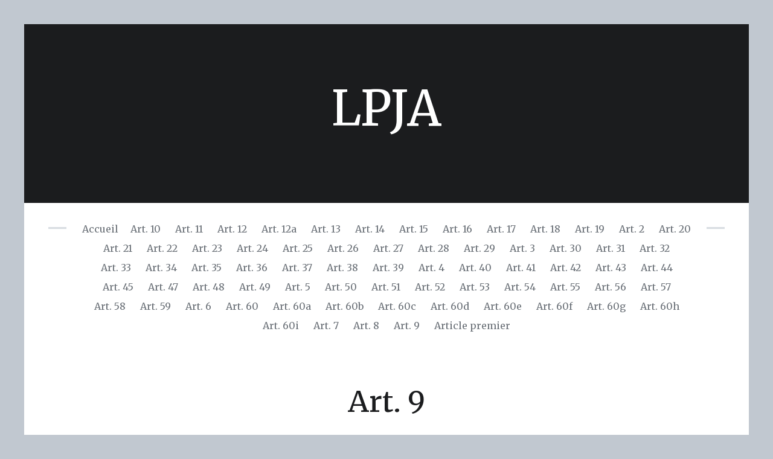

--- FILE ---
content_type: text/html; charset=UTF-8
request_url: http://lpja.ch/a9/
body_size: 9855
content:
<!DOCTYPE html>
<html lang="fr-FR">
<head>
	<meta charset="UTF-8">
	<meta name="viewport" content="width=device-width, initial-scale=1">
	<title>Art. 9 | LPJA</title>
	<link rel="profile" href="http://gmpg.org/xfn/11">
	<link rel="pingback" href="http://lpja.ch/xmlrpc.php">

  <!--[if lt IE 9]>
  <script src="http://lpja.ch/wp-content/themes/qwerty/js/html5shiv.js"></script>
  <script src="http://lpja.ch/wp-content/themes/qwerty/js/respond.min.js"></script>
  <![endif]-->
  <meta name='robots' content='noindex, nofollow' />
<link rel='dns-prefetch' href='//fonts.googleapis.com' />
<link rel="alternate" type="application/rss+xml" title="LPJA &raquo; Flux" href="http://lpja.ch/feed/" />
<link rel="alternate" type="application/rss+xml" title="LPJA &raquo; Flux des commentaires" href="http://lpja.ch/comments/feed/" />
<script type="text/javascript">
/* <![CDATA[ */
window._wpemojiSettings = {"baseUrl":"https:\/\/s.w.org\/images\/core\/emoji\/14.0.0\/72x72\/","ext":".png","svgUrl":"https:\/\/s.w.org\/images\/core\/emoji\/14.0.0\/svg\/","svgExt":".svg","source":{"concatemoji":"http:\/\/lpja.ch\/wp-includes\/js\/wp-emoji-release.min.js?ver=6.4.7"}};
/*! This file is auto-generated */
!function(i,n){var o,s,e;function c(e){try{var t={supportTests:e,timestamp:(new Date).valueOf()};sessionStorage.setItem(o,JSON.stringify(t))}catch(e){}}function p(e,t,n){e.clearRect(0,0,e.canvas.width,e.canvas.height),e.fillText(t,0,0);var t=new Uint32Array(e.getImageData(0,0,e.canvas.width,e.canvas.height).data),r=(e.clearRect(0,0,e.canvas.width,e.canvas.height),e.fillText(n,0,0),new Uint32Array(e.getImageData(0,0,e.canvas.width,e.canvas.height).data));return t.every(function(e,t){return e===r[t]})}function u(e,t,n){switch(t){case"flag":return n(e,"\ud83c\udff3\ufe0f\u200d\u26a7\ufe0f","\ud83c\udff3\ufe0f\u200b\u26a7\ufe0f")?!1:!n(e,"\ud83c\uddfa\ud83c\uddf3","\ud83c\uddfa\u200b\ud83c\uddf3")&&!n(e,"\ud83c\udff4\udb40\udc67\udb40\udc62\udb40\udc65\udb40\udc6e\udb40\udc67\udb40\udc7f","\ud83c\udff4\u200b\udb40\udc67\u200b\udb40\udc62\u200b\udb40\udc65\u200b\udb40\udc6e\u200b\udb40\udc67\u200b\udb40\udc7f");case"emoji":return!n(e,"\ud83e\udef1\ud83c\udffb\u200d\ud83e\udef2\ud83c\udfff","\ud83e\udef1\ud83c\udffb\u200b\ud83e\udef2\ud83c\udfff")}return!1}function f(e,t,n){var r="undefined"!=typeof WorkerGlobalScope&&self instanceof WorkerGlobalScope?new OffscreenCanvas(300,150):i.createElement("canvas"),a=r.getContext("2d",{willReadFrequently:!0}),o=(a.textBaseline="top",a.font="600 32px Arial",{});return e.forEach(function(e){o[e]=t(a,e,n)}),o}function t(e){var t=i.createElement("script");t.src=e,t.defer=!0,i.head.appendChild(t)}"undefined"!=typeof Promise&&(o="wpEmojiSettingsSupports",s=["flag","emoji"],n.supports={everything:!0,everythingExceptFlag:!0},e=new Promise(function(e){i.addEventListener("DOMContentLoaded",e,{once:!0})}),new Promise(function(t){var n=function(){try{var e=JSON.parse(sessionStorage.getItem(o));if("object"==typeof e&&"number"==typeof e.timestamp&&(new Date).valueOf()<e.timestamp+604800&&"object"==typeof e.supportTests)return e.supportTests}catch(e){}return null}();if(!n){if("undefined"!=typeof Worker&&"undefined"!=typeof OffscreenCanvas&&"undefined"!=typeof URL&&URL.createObjectURL&&"undefined"!=typeof Blob)try{var e="postMessage("+f.toString()+"("+[JSON.stringify(s),u.toString(),p.toString()].join(",")+"));",r=new Blob([e],{type:"text/javascript"}),a=new Worker(URL.createObjectURL(r),{name:"wpTestEmojiSupports"});return void(a.onmessage=function(e){c(n=e.data),a.terminate(),t(n)})}catch(e){}c(n=f(s,u,p))}t(n)}).then(function(e){for(var t in e)n.supports[t]=e[t],n.supports.everything=n.supports.everything&&n.supports[t],"flag"!==t&&(n.supports.everythingExceptFlag=n.supports.everythingExceptFlag&&n.supports[t]);n.supports.everythingExceptFlag=n.supports.everythingExceptFlag&&!n.supports.flag,n.DOMReady=!1,n.readyCallback=function(){n.DOMReady=!0}}).then(function(){return e}).then(function(){var e;n.supports.everything||(n.readyCallback(),(e=n.source||{}).concatemoji?t(e.concatemoji):e.wpemoji&&e.twemoji&&(t(e.twemoji),t(e.wpemoji)))}))}((window,document),window._wpemojiSettings);
/* ]]> */
</script>
<style id='wp-emoji-styles-inline-css' type='text/css'>

	img.wp-smiley, img.emoji {
		display: inline !important;
		border: none !important;
		box-shadow: none !important;
		height: 1em !important;
		width: 1em !important;
		margin: 0 0.07em !important;
		vertical-align: -0.1em !important;
		background: none !important;
		padding: 0 !important;
	}
</style>
<link rel='stylesheet' id='wp-block-library-css' href='http://lpja.ch/wp-includes/css/dist/block-library/style.min.css?ver=6.4.7' type='text/css' media='all' />
<style id='classic-theme-styles-inline-css' type='text/css'>
/*! This file is auto-generated */
.wp-block-button__link{color:#fff;background-color:#32373c;border-radius:9999px;box-shadow:none;text-decoration:none;padding:calc(.667em + 2px) calc(1.333em + 2px);font-size:1.125em}.wp-block-file__button{background:#32373c;color:#fff;text-decoration:none}
</style>
<style id='global-styles-inline-css' type='text/css'>
body{--wp--preset--color--black: #000000;--wp--preset--color--cyan-bluish-gray: #abb8c3;--wp--preset--color--white: #ffffff;--wp--preset--color--pale-pink: #f78da7;--wp--preset--color--vivid-red: #cf2e2e;--wp--preset--color--luminous-vivid-orange: #ff6900;--wp--preset--color--luminous-vivid-amber: #fcb900;--wp--preset--color--light-green-cyan: #7bdcb5;--wp--preset--color--vivid-green-cyan: #00d084;--wp--preset--color--pale-cyan-blue: #8ed1fc;--wp--preset--color--vivid-cyan-blue: #0693e3;--wp--preset--color--vivid-purple: #9b51e0;--wp--preset--gradient--vivid-cyan-blue-to-vivid-purple: linear-gradient(135deg,rgba(6,147,227,1) 0%,rgb(155,81,224) 100%);--wp--preset--gradient--light-green-cyan-to-vivid-green-cyan: linear-gradient(135deg,rgb(122,220,180) 0%,rgb(0,208,130) 100%);--wp--preset--gradient--luminous-vivid-amber-to-luminous-vivid-orange: linear-gradient(135deg,rgba(252,185,0,1) 0%,rgba(255,105,0,1) 100%);--wp--preset--gradient--luminous-vivid-orange-to-vivid-red: linear-gradient(135deg,rgba(255,105,0,1) 0%,rgb(207,46,46) 100%);--wp--preset--gradient--very-light-gray-to-cyan-bluish-gray: linear-gradient(135deg,rgb(238,238,238) 0%,rgb(169,184,195) 100%);--wp--preset--gradient--cool-to-warm-spectrum: linear-gradient(135deg,rgb(74,234,220) 0%,rgb(151,120,209) 20%,rgb(207,42,186) 40%,rgb(238,44,130) 60%,rgb(251,105,98) 80%,rgb(254,248,76) 100%);--wp--preset--gradient--blush-light-purple: linear-gradient(135deg,rgb(255,206,236) 0%,rgb(152,150,240) 100%);--wp--preset--gradient--blush-bordeaux: linear-gradient(135deg,rgb(254,205,165) 0%,rgb(254,45,45) 50%,rgb(107,0,62) 100%);--wp--preset--gradient--luminous-dusk: linear-gradient(135deg,rgb(255,203,112) 0%,rgb(199,81,192) 50%,rgb(65,88,208) 100%);--wp--preset--gradient--pale-ocean: linear-gradient(135deg,rgb(255,245,203) 0%,rgb(182,227,212) 50%,rgb(51,167,181) 100%);--wp--preset--gradient--electric-grass: linear-gradient(135deg,rgb(202,248,128) 0%,rgb(113,206,126) 100%);--wp--preset--gradient--midnight: linear-gradient(135deg,rgb(2,3,129) 0%,rgb(40,116,252) 100%);--wp--preset--font-size--small: 13px;--wp--preset--font-size--medium: 20px;--wp--preset--font-size--large: 36px;--wp--preset--font-size--x-large: 42px;--wp--preset--spacing--20: 0.44rem;--wp--preset--spacing--30: 0.67rem;--wp--preset--spacing--40: 1rem;--wp--preset--spacing--50: 1.5rem;--wp--preset--spacing--60: 2.25rem;--wp--preset--spacing--70: 3.38rem;--wp--preset--spacing--80: 5.06rem;--wp--preset--shadow--natural: 6px 6px 9px rgba(0, 0, 0, 0.2);--wp--preset--shadow--deep: 12px 12px 50px rgba(0, 0, 0, 0.4);--wp--preset--shadow--sharp: 6px 6px 0px rgba(0, 0, 0, 0.2);--wp--preset--shadow--outlined: 6px 6px 0px -3px rgba(255, 255, 255, 1), 6px 6px rgba(0, 0, 0, 1);--wp--preset--shadow--crisp: 6px 6px 0px rgba(0, 0, 0, 1);}:where(.is-layout-flex){gap: 0.5em;}:where(.is-layout-grid){gap: 0.5em;}body .is-layout-flow > .alignleft{float: left;margin-inline-start: 0;margin-inline-end: 2em;}body .is-layout-flow > .alignright{float: right;margin-inline-start: 2em;margin-inline-end: 0;}body .is-layout-flow > .aligncenter{margin-left: auto !important;margin-right: auto !important;}body .is-layout-constrained > .alignleft{float: left;margin-inline-start: 0;margin-inline-end: 2em;}body .is-layout-constrained > .alignright{float: right;margin-inline-start: 2em;margin-inline-end: 0;}body .is-layout-constrained > .aligncenter{margin-left: auto !important;margin-right: auto !important;}body .is-layout-constrained > :where(:not(.alignleft):not(.alignright):not(.alignfull)){max-width: var(--wp--style--global--content-size);margin-left: auto !important;margin-right: auto !important;}body .is-layout-constrained > .alignwide{max-width: var(--wp--style--global--wide-size);}body .is-layout-flex{display: flex;}body .is-layout-flex{flex-wrap: wrap;align-items: center;}body .is-layout-flex > *{margin: 0;}body .is-layout-grid{display: grid;}body .is-layout-grid > *{margin: 0;}:where(.wp-block-columns.is-layout-flex){gap: 2em;}:where(.wp-block-columns.is-layout-grid){gap: 2em;}:where(.wp-block-post-template.is-layout-flex){gap: 1.25em;}:where(.wp-block-post-template.is-layout-grid){gap: 1.25em;}.has-black-color{color: var(--wp--preset--color--black) !important;}.has-cyan-bluish-gray-color{color: var(--wp--preset--color--cyan-bluish-gray) !important;}.has-white-color{color: var(--wp--preset--color--white) !important;}.has-pale-pink-color{color: var(--wp--preset--color--pale-pink) !important;}.has-vivid-red-color{color: var(--wp--preset--color--vivid-red) !important;}.has-luminous-vivid-orange-color{color: var(--wp--preset--color--luminous-vivid-orange) !important;}.has-luminous-vivid-amber-color{color: var(--wp--preset--color--luminous-vivid-amber) !important;}.has-light-green-cyan-color{color: var(--wp--preset--color--light-green-cyan) !important;}.has-vivid-green-cyan-color{color: var(--wp--preset--color--vivid-green-cyan) !important;}.has-pale-cyan-blue-color{color: var(--wp--preset--color--pale-cyan-blue) !important;}.has-vivid-cyan-blue-color{color: var(--wp--preset--color--vivid-cyan-blue) !important;}.has-vivid-purple-color{color: var(--wp--preset--color--vivid-purple) !important;}.has-black-background-color{background-color: var(--wp--preset--color--black) !important;}.has-cyan-bluish-gray-background-color{background-color: var(--wp--preset--color--cyan-bluish-gray) !important;}.has-white-background-color{background-color: var(--wp--preset--color--white) !important;}.has-pale-pink-background-color{background-color: var(--wp--preset--color--pale-pink) !important;}.has-vivid-red-background-color{background-color: var(--wp--preset--color--vivid-red) !important;}.has-luminous-vivid-orange-background-color{background-color: var(--wp--preset--color--luminous-vivid-orange) !important;}.has-luminous-vivid-amber-background-color{background-color: var(--wp--preset--color--luminous-vivid-amber) !important;}.has-light-green-cyan-background-color{background-color: var(--wp--preset--color--light-green-cyan) !important;}.has-vivid-green-cyan-background-color{background-color: var(--wp--preset--color--vivid-green-cyan) !important;}.has-pale-cyan-blue-background-color{background-color: var(--wp--preset--color--pale-cyan-blue) !important;}.has-vivid-cyan-blue-background-color{background-color: var(--wp--preset--color--vivid-cyan-blue) !important;}.has-vivid-purple-background-color{background-color: var(--wp--preset--color--vivid-purple) !important;}.has-black-border-color{border-color: var(--wp--preset--color--black) !important;}.has-cyan-bluish-gray-border-color{border-color: var(--wp--preset--color--cyan-bluish-gray) !important;}.has-white-border-color{border-color: var(--wp--preset--color--white) !important;}.has-pale-pink-border-color{border-color: var(--wp--preset--color--pale-pink) !important;}.has-vivid-red-border-color{border-color: var(--wp--preset--color--vivid-red) !important;}.has-luminous-vivid-orange-border-color{border-color: var(--wp--preset--color--luminous-vivid-orange) !important;}.has-luminous-vivid-amber-border-color{border-color: var(--wp--preset--color--luminous-vivid-amber) !important;}.has-light-green-cyan-border-color{border-color: var(--wp--preset--color--light-green-cyan) !important;}.has-vivid-green-cyan-border-color{border-color: var(--wp--preset--color--vivid-green-cyan) !important;}.has-pale-cyan-blue-border-color{border-color: var(--wp--preset--color--pale-cyan-blue) !important;}.has-vivid-cyan-blue-border-color{border-color: var(--wp--preset--color--vivid-cyan-blue) !important;}.has-vivid-purple-border-color{border-color: var(--wp--preset--color--vivid-purple) !important;}.has-vivid-cyan-blue-to-vivid-purple-gradient-background{background: var(--wp--preset--gradient--vivid-cyan-blue-to-vivid-purple) !important;}.has-light-green-cyan-to-vivid-green-cyan-gradient-background{background: var(--wp--preset--gradient--light-green-cyan-to-vivid-green-cyan) !important;}.has-luminous-vivid-amber-to-luminous-vivid-orange-gradient-background{background: var(--wp--preset--gradient--luminous-vivid-amber-to-luminous-vivid-orange) !important;}.has-luminous-vivid-orange-to-vivid-red-gradient-background{background: var(--wp--preset--gradient--luminous-vivid-orange-to-vivid-red) !important;}.has-very-light-gray-to-cyan-bluish-gray-gradient-background{background: var(--wp--preset--gradient--very-light-gray-to-cyan-bluish-gray) !important;}.has-cool-to-warm-spectrum-gradient-background{background: var(--wp--preset--gradient--cool-to-warm-spectrum) !important;}.has-blush-light-purple-gradient-background{background: var(--wp--preset--gradient--blush-light-purple) !important;}.has-blush-bordeaux-gradient-background{background: var(--wp--preset--gradient--blush-bordeaux) !important;}.has-luminous-dusk-gradient-background{background: var(--wp--preset--gradient--luminous-dusk) !important;}.has-pale-ocean-gradient-background{background: var(--wp--preset--gradient--pale-ocean) !important;}.has-electric-grass-gradient-background{background: var(--wp--preset--gradient--electric-grass) !important;}.has-midnight-gradient-background{background: var(--wp--preset--gradient--midnight) !important;}.has-small-font-size{font-size: var(--wp--preset--font-size--small) !important;}.has-medium-font-size{font-size: var(--wp--preset--font-size--medium) !important;}.has-large-font-size{font-size: var(--wp--preset--font-size--large) !important;}.has-x-large-font-size{font-size: var(--wp--preset--font-size--x-large) !important;}
.wp-block-navigation a:where(:not(.wp-element-button)){color: inherit;}
:where(.wp-block-post-template.is-layout-flex){gap: 1.25em;}:where(.wp-block-post-template.is-layout-grid){gap: 1.25em;}
:where(.wp-block-columns.is-layout-flex){gap: 2em;}:where(.wp-block-columns.is-layout-grid){gap: 2em;}
.wp-block-pullquote{font-size: 1.5em;line-height: 1.6;}
</style>
<link rel='stylesheet' id='qwerty-style-css' href='http://lpja.ch/wp-content/themes/qwerty/style.css?ver=6.4.7' type='text/css' media='all' />
<link rel='stylesheet' id='google-fonts-css' href='http://fonts.googleapis.com/css?family=Lato%3A400%2C400italic%7CMerriweather%3A400%2C400italic%2C700%2C700italic&#038;ver=6.4.7' type='text/css' media='all' />
<link rel="https://api.w.org/" href="http://lpja.ch/wp-json/" /><link rel="alternate" type="application/json" href="http://lpja.ch/wp-json/wp/v2/pages/102" /><link rel="EditURI" type="application/rsd+xml" title="RSD" href="http://lpja.ch/xmlrpc.php?rsd" />
<meta name="generator" content="WordPress 6.4.7" />
<link rel="canonical" href="http://lpja.ch/a9/" />
<link rel='shortlink' href='http://lpja.ch/?p=102' />
<link rel="alternate" type="application/json+oembed" href="http://lpja.ch/wp-json/oembed/1.0/embed?url=http%3A%2F%2Flpja.ch%2Fa9%2F" />
<link rel="alternate" type="text/xml+oembed" href="http://lpja.ch/wp-json/oembed/1.0/embed?url=http%3A%2F%2Flpja.ch%2Fa9%2F&#038;format=xml" />
</head>

<body class="page-template-default page page-id-102">
	<div id="page" class="hfeed site">
		<a class="skip-link screen-reader-text" href="#content">Skip to content</a>

		<header id="masthead" class="site-header" role="banner">
			<div class="site-branding">
				<h1 class="site-title"><a href="http://lpja.ch/" rel="home">LPJA</a></h1>
				<h2 class="site-description"></h2>
			</div>

			<nav id="site-navigation" class="main-navigation" role="navigation">
				<div class="superfluous"></div>
				<div class="menu"><ul>
<li ><a href="http://lpja.ch/">Accueil</a></li><li class="page_item page-item-231"><a href="http://lpja.ch/a10/">Art. 10</a></li>
<li class="page_item page-item-25"><a href="http://lpja.ch/a11/">Art. 11</a></li>
<li class="page_item page-item-424"><a href="http://lpja.ch/a12/">Art. 12</a></li>
<li class="page_item page-item-104"><a href="http://lpja.ch/a12a/">Art. 12a</a></li>
<li class="page_item page-item-137"><a href="http://lpja.ch/a13/">Art. 13</a></li>
<li class="page_item page-item-426"><a href="http://lpja.ch/a14/">Art. 14</a></li>
<li class="page_item page-item-263"><a href="http://lpja.ch/a15/">Art. 15</a></li>
<li class="page_item page-item-107"><a href="http://lpja.ch/a16/">Art. 16</a></li>
<li class="page_item page-item-317"><a href="http://lpja.ch/a17/">Art. 17</a></li>
<li class="page_item page-item-428"><a href="http://lpja.ch/a18/">Art. 18</a></li>
<li class="page_item page-item-265"><a href="http://lpja.ch/a19/">Art. 19</a></li>
<li class="page_item page-item-219"><a href="http://lpja.ch/a2/">Art. 2</a></li>
<li class="page_item page-item-109"><a href="http://lpja.ch/a20/">Art. 20</a></li>
<li class="page_item page-item-562"><a href="http://lpja.ch/a21/">Art. 21</a></li>
<li class="page_item page-item-430"><a href="http://lpja.ch/a22/">Art. 22</a></li>
<li class="page_item page-item-267"><a href="http://lpja.ch/a23/">Art. 23</a></li>
<li class="page_item page-item-111"><a href="http://lpja.ch/a24/">Art. 24</a></li>
<li class="page_item page-item-183"><a href="http://lpja.ch/a25/">Art. 25</a></li>
<li class="page_item page-item-435"><a href="http://lpja.ch/a26/">Art. 26</a></li>
<li class="page_item page-item-269"><a href="http://lpja.ch/a27/">Art. 27</a></li>
<li class="page_item page-item-113"><a href="http://lpja.ch/a28/">Art. 28</a></li>
<li class="page_item page-item-322"><a href="http://lpja.ch/a29/">Art. 29</a></li>
<li class="page_item page-item-415"><a href="http://lpja.ch/a3/">Art. 3</a></li>
<li class="page_item page-item-437"><a href="http://lpja.ch/a30/">Art. 30</a></li>
<li class="page_item page-item-271"><a href="http://lpja.ch/a31/">Art. 31</a></li>
<li class="page_item page-item-115"><a href="http://lpja.ch/a32/">Art. 32</a></li>
<li class="page_item page-item-27"><a href="http://lpja.ch/a33/">Art. 33</a></li>
<li class="page_item page-item-439"><a href="http://lpja.ch/a34/">Art. 34</a></li>
<li class="page_item page-item-273"><a href="http://lpja.ch/a35/">Art. 35</a></li>
<li class="page_item page-item-117"><a href="http://lpja.ch/a36/">Art. 36</a></li>
<li class="page_item page-item-325"><a href="http://lpja.ch/a37/">Art. 37</a></li>
<li class="page_item page-item-441"><a href="http://lpja.ch/a38/">Art. 38</a></li>
<li class="page_item page-item-275"><a href="http://lpja.ch/a39/">Art. 39</a></li>
<li class="page_item page-item-256"><a href="http://lpja.ch/a4/">Art. 4</a></li>
<li class="page_item page-item-119"><a href="http://lpja.ch/a40/">Art. 40</a></li>
<li class="page_item page-item-332"><a href="http://lpja.ch/a41/">Art. 41</a></li>
<li class="page_item page-item-443"><a href="http://lpja.ch/a42/">Art. 42</a></li>
<li class="page_item page-item-278"><a href="http://lpja.ch/a43/">Art. 43</a></li>
<li class="page_item page-item-121"><a href="http://lpja.ch/a44/">Art. 44</a></li>
<li class="page_item page-item-334"><a href="http://lpja.ch/a45/">Art. 45</a></li>
<li class="page_item page-item-29"><a href="http://lpja.ch/a47/">Art. 47</a></li>
<li class="page_item page-item-445"><a href="http://lpja.ch/a48/">Art. 48</a></li>
<li class="page_item page-item-280"><a href="http://lpja.ch/a49/">Art. 49</a></li>
<li class="page_item page-item-100"><a href="http://lpja.ch/a5/">Art. 5</a></li>
<li class="page_item page-item-123"><a href="http://lpja.ch/a50/">Art. 50</a></li>
<li class="page_item page-item-337"><a href="http://lpja.ch/a51/">Art. 51</a></li>
<li class="page_item page-item-448"><a href="http://lpja.ch/a52/">Art. 52</a></li>
<li class="page_item page-item-282"><a href="http://lpja.ch/a53/">Art. 53</a></li>
<li class="page_item page-item-125"><a href="http://lpja.ch/a54/">Art. 54</a></li>
<li class="page_item page-item-459"><a href="http://lpja.ch/a55/">Art. 55</a></li>
<li class="page_item page-item-451"><a href="http://lpja.ch/a56/">Art. 56</a></li>
<li class="page_item page-item-284"><a href="http://lpja.ch/a57/">Art. 57</a></li>
<li class="page_item page-item-127"><a href="http://lpja.ch/a58/">Art. 58</a></li>
<li class="page_item page-item-462"><a href="http://lpja.ch/a59/">Art. 59</a></li>
<li class="page_item page-item-224"><a href="http://lpja.ch/a6/">Art. 6</a></li>
<li class="page_item page-item-453"><a href="http://lpja.ch/a60/">Art. 60</a></li>
<li class="page_item page-item-286"><a href="http://lpja.ch/a60a/">Art. 60a</a></li>
<li class="page_item page-item-129"><a href="http://lpja.ch/a60b/">Art. 60b</a></li>
<li class="page_item page-item-465"><a href="http://lpja.ch/a60c/">Art. 60c</a></li>
<li class="page_item page-item-455"><a href="http://lpja.ch/a60d/">Art. 60d</a></li>
<li class="page_item page-item-307"><a href="http://lpja.ch/a60e/">Art. 60e</a></li>
<li class="page_item page-item-131"><a href="http://lpja.ch/a60f/">Art. 60f</a></li>
<li class="page_item page-item-468"><a href="http://lpja.ch/a60g/">Art. 60g</a></li>
<li class="page_item page-item-457"><a href="http://lpja.ch/a60h/">Art. 60h</a></li>
<li class="page_item page-item-288"><a href="http://lpja.ch/a60i/">Art. 60i</a></li>
<li class="page_item page-item-147"><a href="http://lpja.ch/a7/">Art. 7</a></li>
<li class="page_item page-item-261"><a href="http://lpja.ch/a8/">Art. 8</a></li>
<li class="page_item page-item-102 current_page_item"><a href="http://lpja.ch/a9/" aria-current="page">Art. 9</a></li>
<li class="page_item page-item-98"><a href="http://lpja.ch/a1/">Article premier</a></li>
</ul></div>
				<form class="main-navigation-select" action="http://lpja.ch/wp-content/themes/qwerty/nav.php" method="get" onChange="window.location.replace(document.getElementById('page-nav').value)">
					<div class="custom-select">
						<div class="menu"><ul>
<li ><a href="http://lpja.ch/">Accueil</a></li><option value="" id="menu-item-231" class="menu-item-231"></option>
<option value="" id="menu-item-25" class="menu-item-25"></option>
<option value="" id="menu-item-424" class="menu-item-424"></option>
<option value="" id="menu-item-104" class="menu-item-104"></option>
<option value="" id="menu-item-137" class="menu-item-137"></option>
<option value="" id="menu-item-426" class="menu-item-426"></option>
<option value="" id="menu-item-263" class="menu-item-263"></option>
<option value="" id="menu-item-107" class="menu-item-107"></option>
<option value="" id="menu-item-317" class="menu-item-317"></option>
<option value="" id="menu-item-428" class="menu-item-428"></option>
<option value="" id="menu-item-265" class="menu-item-265"></option>
<option value="" id="menu-item-219" class="menu-item-219"></option>
<option value="" id="menu-item-109" class="menu-item-109"></option>
<option value="" id="menu-item-562" class="menu-item-562"></option>
<option value="" id="menu-item-430" class="menu-item-430"></option>
<option value="" id="menu-item-267" class="menu-item-267"></option>
<option value="" id="menu-item-111" class="menu-item-111"></option>
<option value="" id="menu-item-183" class="menu-item-183"></option>
<option value="" id="menu-item-435" class="menu-item-435"></option>
<option value="" id="menu-item-269" class="menu-item-269"></option>
<option value="" id="menu-item-113" class="menu-item-113"></option>
<option value="" id="menu-item-322" class="menu-item-322"></option>
<option value="" id="menu-item-415" class="menu-item-415"></option>
<option value="" id="menu-item-437" class="menu-item-437"></option>
<option value="" id="menu-item-271" class="menu-item-271"></option>
<option value="" id="menu-item-115" class="menu-item-115"></option>
<option value="" id="menu-item-27" class="menu-item-27"></option>
<option value="" id="menu-item-439" class="menu-item-439"></option>
<option value="" id="menu-item-273" class="menu-item-273"></option>
<option value="" id="menu-item-117" class="menu-item-117"></option>
<option value="" id="menu-item-325" class="menu-item-325"></option>
<option value="" id="menu-item-441" class="menu-item-441"></option>
<option value="" id="menu-item-275" class="menu-item-275"></option>
<option value="" id="menu-item-256" class="menu-item-256"></option>
<option value="" id="menu-item-119" class="menu-item-119"></option>
<option value="" id="menu-item-332" class="menu-item-332"></option>
<option value="" id="menu-item-443" class="menu-item-443"></option>
<option value="" id="menu-item-278" class="menu-item-278"></option>
<option value="" id="menu-item-121" class="menu-item-121"></option>
<option value="" id="menu-item-334" class="menu-item-334"></option>
<option value="" id="menu-item-29" class="menu-item-29"></option>
<option value="" id="menu-item-445" class="menu-item-445"></option>
<option value="" id="menu-item-280" class="menu-item-280"></option>
<option value="" id="menu-item-100" class="menu-item-100"></option>
<option value="" id="menu-item-123" class="menu-item-123"></option>
<option value="" id="menu-item-337" class="menu-item-337"></option>
<option value="" id="menu-item-448" class="menu-item-448"></option>
<option value="" id="menu-item-282" class="menu-item-282"></option>
<option value="" id="menu-item-125" class="menu-item-125"></option>
<option value="" id="menu-item-459" class="menu-item-459"></option>
<option value="" id="menu-item-451" class="menu-item-451"></option>
<option value="" id="menu-item-284" class="menu-item-284"></option>
<option value="" id="menu-item-127" class="menu-item-127"></option>
<option value="" id="menu-item-462" class="menu-item-462"></option>
<option value="" id="menu-item-224" class="menu-item-224"></option>
<option value="" id="menu-item-453" class="menu-item-453"></option>
<option value="" id="menu-item-286" class="menu-item-286"></option>
<option value="" id="menu-item-129" class="menu-item-129"></option>
<option value="" id="menu-item-465" class="menu-item-465"></option>
<option value="" id="menu-item-455" class="menu-item-455"></option>
<option value="" id="menu-item-307" class="menu-item-307"></option>
<option value="" id="menu-item-131" class="menu-item-131"></option>
<option value="" id="menu-item-468" class="menu-item-468"></option>
<option value="" id="menu-item-457" class="menu-item-457"></option>
<option value="" id="menu-item-288" class="menu-item-288"></option>
<option value="" id="menu-item-147" class="menu-item-147"></option>
<option value="" id="menu-item-261" class="menu-item-261"></option>
<option value="" id="menu-item-102" class="menu-item-102"></option>
<option value="" id="menu-item-98" class="menu-item-98"></option>
</ul></div>
					</div>
					<noscript><input class="mob-sub" type="submit" value="Submit" /></noscript>
				</form>
			</nav><!-- #site-navigation -->

		</header><!-- #masthead -->

		<div id="content" class="site-content">

	<div id="primary" class="content-area">
		<main id="main" class="site-main" role="main">

			
				
<article id="post-102" class="post-102 page type-page status-publish hentry">
	<header class="entry-header">
		<h1 class="entry-title">Art. 9</h1>	</header><!-- .entry-header -->

	<div class="entry-content">
		<p style="text-align: justify;"><strong>II. Transmission de l&rsquo;affaire et échange de vues</strong></p>
<p style="text-align: justify;"><strong>Art. 9</strong></p>
<p style="text-align: justify;">1 L&rsquo;autorité qui se tient pour incompétente doit transmettre l&rsquo;affaire à l&rsquo;autorité compétente.</p>
<p style="text-align: justify;">2 L&rsquo;autorité qui tient sa compétence pour douteuse ouvre sans délai un échange de vues avec l&rsquo;autorité qu&rsquo;elle considère comme compétente.</p>
<hr />
<p>Droit des constructions. Demande de permis de construire. Opposition et levée de celle-ci. Recours de l&rsquo;opposant. Travaux entrepris par le requérant alors que le délai de recours contre avant la fin du délai de recours contre la décision levant l&rsquo;opposition. Décision communale ordonnant de ce fait la suspension immédiate des travaux. Recours au Département contre cette décision. « En l&rsquo;occurrence, le recourant s&rsquo;est adressé au département dans un délai de 10 jours, comme indiqué dans la décision attaquée. Toutefois, selon l&rsquo;article 9, alinéa 1 de la loi sur la procédure et la juridiction administratives (LPJA), du 27 juin 1979, l&rsquo;autorité qui se tient pour incompétente doit transmettre l&rsquo;affaire à l&rsquo;autorité compétente. De cette obligation découle la conséquence que le délai de recours est respecté si le recours est adressé en temps utile à une autorité même incompétente ». <a href="http://jurisprudenceadm.ne.ch/scripts/omnisapi.dll?OmnisPlatform=WINDOWS&amp;WebServerUrl=jurisprudenceadm.ne.ch&amp;WebServerScript=/scripts/omnisapi.dll&amp;OmnisLibrary=JURISWEB&amp;OmnisClass=rtFindinfoWebHtmlService&amp;OmnisServer=JURISWEB,localhost:8000&amp;Parametername=NEJURWEB&amp;Schema=NE_JURWEB&amp;Source=&amp;Aufruf=getMarkupDocument&amp;cSprache=FRE&amp;nF30_KEY=7272&amp;W10_KEY=558695&amp;nTrefferzeile=1&amp;Template=search_result_document.html">REC.2018.131</a></p>
<p style="text-align: justify;">Primes de l&rsquo;assurance-maladie. Primes impayées, poursuite, opposition de l&rsquo;assuré, levée de l&rsquo;opposition par décision de l&rsquo;assureur maladie, recours de l&rsquo;assuré contre cette décision avec notamment une conclusion tendant au paiement par l&rsquo;assureur maladie de Fr. 1&rsquo;000.- pour poursuite abusive. La Cour de droit public se déclare incompétente et transmet cette prétention à l&rsquo;assureur maladie (art. 9 al.1 LPJA, par renvoi de l’art. 61 LPGA). En effet, selon l&rsquo;article 78 al. 1 LPGA, les corporations de droit public, les organisations fondatrices privées et les assureurs répondent, en leur qualité de garant de l&rsquo;activité des organes d&rsquo;exécution des assurances sociales, des dommages causés illicitement à un assuré ou à des tiers par leurs organes d&rsquo;exécution ou par leur personnel (al.1). L&rsquo;autorité compétente rend une décision sur les demandes en réparation (al.2). Les assurés doivent donc faire valoir leurs prétentions en réparation au sens de cet article auprès de l&rsquo;assureur, qui statue sur celles-ci par voie de décision (art. 78a LAMal). <a href="http://jurisprudence.ne.ch/scripts/omnisapi.dll?OmnisPlatform=WINDOWS&amp;WebServerUrl=jurisprudence.ne.ch&amp;WebServerScript=/scripts/omnisapi.dll&amp;OmnisLibrary=JURISWEB&amp;OmnisClass=rtFindinfoWebHtmlService&amp;OmnisServer=JURISWEB,localhost:7000&amp;Parametername=NEWEB&amp;Schema=NE_WEB&amp;Source=&amp;Aufruf=getMarkupDocument&amp;cSprache=FRE&amp;nF30_KEY=8103&amp;W10_KEY=623193&amp;nTrefferzeile=1&amp;Template=search_result_document.html">CDP.2016.234</a></p>
<p style="text-align: justify;">Fonction publique. Décision mettant fin aux rapports de service avec effet immédiat. Recours concluant notamment à l&rsquo;octroi d&rsquo;une indemnité pour tort moral (mobbing). La Cour de droit public annule la décision révoquant le recourant avec effet immédiat, mais décline sa compétence en ce qui concerne la demande d&rsquo;indemnité en tort moral. Conformément à l&rsquo;article 9 al. 1 LPJA, selon lequel l&rsquo;autorité qui se tient pour incompétente doit transmettre l&rsquo;affaire à l&rsquo;autorité compétente – qui s&rsquo;applique également à l&rsquo;action de droit administratif – il y a lieu de transmettre la demande d&rsquo;indemnisation pour tort moral fondée sur la LResp au conseil communal comme objet de sa compétence. <a href="http://jurisprudence.ne.ch/scripts/omnisapi.dll?OmnisPlatform=WINDOWS&amp;WebServerUrl=jurisprudence.ne.ch&amp;WebServerScript=/scripts/omnisapi.dll&amp;OmnisLibrary=JURISWEB&amp;OmnisClass=rtFindinfoWebHtmlService&amp;OmnisServer=JURISWEB,localhost:7000&amp;Parametername=NEWEB&amp;Schema=NE_WEB&amp;Source=&amp;Aufruf=getMarkupDocument&amp;cSprache=FRE&amp;nF30_KEY=7246&amp;W10_KEY=521856&amp;nTrefferzeile=1&amp;Template=search_result_document.html">CDP.2015.131</a></p>
<p style="text-align: justify;"><span style="font-size: medium;">L&rsquo;autorité saisie d&rsquo;un litige doit se prononcer sur une requête en prolongation de l&rsquo;effet suspensif quand bien même elle devrait, par la suite, décliner sa compétence. RJN 1982, p. 104</span></p>
<p style="text-align: justify;">Droit des étrangers, refus de regroupement familial. En ne réagissant pas à une déclaration de recours contre sa décision ainsi qu&rsquo;à une demande de pouvoir motiver ledit recours lors du retour de vacances du mandataire, le Service de la police des étrangers a contrevenu à l&rsquo;art. 9 al. 1 LPJA: il devait transmettre immédiatement le moyen juridictionnel dont il était saisi à l&rsquo;autorité compétente de recours (le Département de la justice, de la santé et de la sécurité). <a href="http://jurisprudence.ne.ch/scripts/omnisapi.dll?OmnisPlatform=WINDOWS&amp;WebServerUrl=jurisprudence.ne.ch&amp;WebServerScript=/scripts/omnisapi.dll&amp;OmnisLibrary=JURISWEB&amp;OmnisClass=rtFindinfoWebHtmlService&amp;OmnisServer=JURISWEB,localhost:7000&amp;Parametername=NEWEB&amp;Schema=NE_WEB&amp;Source=&amp;Aufruf=getMarkupDocument&amp;cSprache=FRE&amp;nF30_KEY=242&amp;W10_KEY=474444&amp;nTrefferzeile=2&amp;Template=search_result_document.html">RJN 1996, p.262</a></p>
<p style="text-align: justify;">Procédure en divorce. Demande du mari adressée à la Cour de droit public tendant au retrait de l&rsquo;assistance judiciaire accordée à son épouse. Irrecevabilité d&rsquo;entrée de cause, faute de toute compétence de la Cour de droit public. Il n&rsquo;y a au surplus pas lieu de transmettre d&rsquo;office l&rsquo;affaire à l&rsquo;autorité compétente, l&rsquo;obligation découlant de l&rsquo;art. 9 al. 1 LPJA n&rsquo;étant applicable qu&rsquo;entre autorités soumises à la LPJA. <a href="http://jurisprudence.ne.ch/scripts/omnisapi.dll?OmnisPlatform=WINDOWS&amp;WebServerUrl=jurisprudence.ne.ch&amp;WebServerScript=/scripts/omnisapi.dll&amp;OmnisLibrary=JURISWEB&amp;OmnisClass=rtFindinfoWebHtmlService&amp;OmnisServer=JURISWEB,localhost:7000&amp;Parametername=NEWEB&amp;Schema=NE_WEB&amp;Source=&amp;Aufruf=getMarkupDocument&amp;cSprache=FRE&amp;nF30_KEY=5315&amp;W10_KEY=474444&amp;nTrefferzeile=1&amp;Template=search_result_document.html">CDP.2011.297</a></p>
<p style="text-align: justify;">En vertu de l&rsquo;article 9 alinéa 1 LPJA, l&rsquo;autorité qui se tient pour incompétente doit transmettre l&rsquo;affaire à l&rsquo;autorité compétente. A réception du courriel de la recourante du 10 mars 2014 accompagné de son mémoire de recours, l&rsquo;office aurait dû, d&rsquo;office, en application de cette disposition, transmettre le mémoire de recours à l&rsquo;autorité de céans, plutôt que de l&rsquo;inviter à adresser un nouveau mémoire de recours au département concerné. <a href="http://jurisprudenceadm.ne.ch/scripts/omnisapi.dll?OmnisPlatform=WINDOWS&amp;WebServerUrl=jurisprudenceadm.ne.ch&amp;WebServerScript=/scripts/omnisapi.dll&amp;OmnisLibrary=JURISWEB&amp;OmnisClass=rtFindinfoWebHtmlService&amp;OmnisServer=JURISWEB,localhost:8000&amp;Parametername=NEJURWEB&amp;Schema=NE_JURWEB&amp;Source=&amp;Aufruf=getMarkupDocument&amp;cSprache=FRE&amp;nF30_KEY=6548&amp;W10_KEY=211066&amp;nTrefferzeile=1&amp;Template=search_result_document.html">REC.2014.99</a></p>
<p style="text-align: justify;">Même s&rsquo;il a été adressé par erreur au SCAN, le courrier du 17 janvier 2013 par lequel l&rsquo;intéressé manifestait son opposition à la décision du 10 janvier 2013 constituait un recours contre la décision précitée. Dès lors qu&rsquo;il est parvenu au SCAN dans le délai de recours, il aurait dû être transmis à l&rsquo;autorité de céans comme objet de sa compétence (art. 9 al. 1 LPJA) et une décision de refus de reconsidération n&rsquo;aurait pas dû être rendue. Le SCAN lui-même admet qu&rsquo;il aurait dû traiter ledit courrier comme un recours. <a href="http://jurisprudenceadm.ne.ch/scripts/omnisapi.dll?OmnisPlatform=WINDOWS&amp;WebServerUrl=jurisprudenceadm.ne.ch&amp;WebServerScript=/scripts/omnisapi.dll&amp;OmnisLibrary=JURISWEB&amp;OmnisClass=rtFindinfoWebHtmlService&amp;OmnisServer=JURISWEB,localhost:8000&amp;Parametername=NEJURWEB&amp;Schema=NE_JURWEB&amp;Source=&amp;Aufruf=getMarkupDocument&amp;cSprache=FRE&amp;nF30_KEY=6536&amp;W10_KEY=211066&amp;nTrefferzeile=2&amp;Template=search_result_document.html">REC.2013.65</a></p>
<p style="text-align: justify;">Selon l&rsquo;article 9, alinéa 1 LPJA, l&rsquo;autorité qui se tient pour incompétente doit transmettre l&rsquo;affaire à l&rsquo;autorité compétente. En l&rsquo;espèce, le recours a été adressé au département, autorité indiquée au pied de la décision attaquée. En application  de l&rsquo;article 52, alinéa 1 de la loi sur les constructions (LConstr), il a été transmis au Conseil d&rsquo;Etat. <a href="http://jurisprudenceadm.ne.ch/scripts/omnisapi.dll?OmnisPlatform=WINDOWS&amp;WebServerUrl=jurisprudenceadm.ne.ch&amp;WebServerScript=/scripts/omnisapi.dll&amp;OmnisLibrary=JURISWEB&amp;OmnisClass=rtFindinfoWebHtmlService&amp;OmnisServer=JURISWEB,localhost:8000&amp;Parametername=NEJURWEB&amp;Schema=NE_JURWEB&amp;Source=&amp;Aufruf=getMarkupDocument&amp;cSprache=FRE&amp;nF30_KEY=6357&amp;W10_KEY=211066&amp;nTrefferzeile=3&amp;Template=search_result_document.html">REC.2012.102</a></p>
<p style="text-align: justify;">Facture valant décision du Service des Ponts et chaussées concernant un émolument pour permis de fouille. Recours au Département de la gestion du territoire. Le Service juridique de l&rsquo;Etat de Neuchâtel, chargé par le Département de la gestion du territoire d&rsquo;instruire le dossier, a requis l&rsquo;avis du Tribunal cantonal afin qu&rsquo;il se détermine sur sa compétence, vu que l&rsquo;article 7 de la loi sur l&rsquo;utilisation du domaine public (LUDP) dispose que les litiges entre concessionnaire et concédant relatifs aux droits et obligations découlant de la concession sont soumis, par voie d&rsquo;action, au Tribunal cantonal. La Cour de droit public a considéré que le Département de la gestion du territoire était compétent en la matière. Décision ainsi rendue par le Département. <a href="http://jurisprudenceadm.ne.ch/scripts/omnisapi.dll?OmnisPlatform=WINDOWS&amp;WebServerUrl=jurisprudenceadm.ne.ch&amp;WebServerScript=/scripts/omnisapi.dll&amp;OmnisLibrary=JURISWEB&amp;OmnisClass=rtFindinfoWebHtmlService&amp;OmnisServer=JURISWEB,localhost:8000&amp;Parametername=NEJURWEB&amp;Schema=NE_JURWEB&amp;Source=&amp;Aufruf=getMarkupDocument&amp;cSprache=FRE&amp;nF30_KEY=5352&amp;W10_KEY=211066&amp;nTrefferzeile=5&amp;Template=search_result_document.html">REC.2011.94</a></p>
<p style="text-align: justify;">Droit des constructions. Dérogation, autorité compétente, décision de transmission. En préavisant le projet de construction, le service de l&rsquo;aménagement du territoire a constaté qu&rsquo;une dérogation au règlement communal était nécessaire. Il a transmis son préavis au Conseil communal, en précisant que ce dernier devait laisser aux propriétaires la possibilité de demander une décision spéciale du Département de la gestion du territoire et ne pourrait pas statuer sur la demande de permis de construire dans l&rsquo;intervalle. En effet, selon l&rsquo;article 40, alinéa 2 de la loi sur les constructions (LConstr.), du 25 mars 1996, des dérogations au plan d&rsquo;aménagement peuvent être accordées par le Conseil communal, après l&rsquo;approbation du département. Il appartient donc au département, et non au Conseil communal, d&rsquo;approuver ces dérogations et donc de rendre une décision à leur sujet. Par conséquent, la décision de refus du permis de construire du Conseil communal est prématurée. De ce fait, il convient de considérer le recours des propriétaires comme une demande de décision spéciale et de transmettre cette demande au département comme objet de sa compétence, conformément à l&rsquo;art. 9, al. 1 LPJA. Le service juridique de l&rsquo;Etat, chargé de l&rsquo;instruction du recours, a consulté les parties sur cette manière de faire, conformément à l&rsquo;article 9, alinéa 2 LPJA. Le département a donné son accord, tandis que les recourants et le Conseil communal n&rsquo;ont formulé aucune observation. Le recours a ainsi été déclaré irrecevable et transmis au Département de la gestion du territoire comme objet de sa compétence. <a href="http://jurisprudenceadm.ne.ch/scripts/omnisapi.dll?OmnisPlatform=WINDOWS&amp;WebServerUrl=jurisprudenceadm.ne.ch&amp;WebServerScript=/scripts/omnisapi.dll&amp;OmnisLibrary=JURISWEB&amp;OmnisClass=rtFindinfoWebHtmlService&amp;OmnisServer=JURISWEB,localhost:8000&amp;Parametername=NEJURWEB&amp;Schema=NE_JURWEB&amp;Source=&amp;Aufruf=getMarkupDocument&amp;cSprache=FRE&amp;nF30_KEY=4735&amp;W10_KEY=211066&amp;nTrefferzeile=1&amp;Template=search_result_document.html">REC.2010.297</a></p>
<p style="text-align: justify;">Droit des constructions, taxe d&rsquo;équipement. Suivant la voie de recours indiquée au pied de la décision du Conseil communal, les recourants ont saisi le Département de la gestion du territoire (DGT) de leur mémoire. En vertu de l’article 28, alinéa 3, lettre b LPJA, combiné avec l’article 125 de la loi cantonale sur l’aménagement du territoire (LCAT), du 2 octobre 1991, les décisions des communes relatives à des contributions d’équipement peuvent faire l’objet d’un recours au Conseil d’Etat. Aux termes de l’article 9 LPJA, l’autorité qui se tient pour incompétente doit transmettre l’affaire à l’autorité compétente, raison pour laquelle le DGT a transmis comme objet de sa compétence le mémoire du 4 mai 2009 à l’autorité de céans. <a href="http://jurisprudenceadm.ne.ch/scripts/omnisapi.dll?OmnisPlatform=WINDOWS&amp;WebServerUrl=jurisprudenceadm.ne.ch&amp;WebServerScript=/scripts/omnisapi.dll&amp;OmnisLibrary=JURISWEB&amp;OmnisClass=rtFindinfoWebHtmlService&amp;OmnisServer=JURISWEB,localhost:8000&amp;Parametername=NEJURWEB&amp;Schema=NE_JURWEB&amp;Source=&amp;Aufruf=getMarkupDocument&amp;cSprache=FRE&amp;nF30_KEY=6077&amp;W10_KEY=211066&amp;nTrefferzeile=2&amp;Template=search_result_document.html">REC.2009.11</a> et <a href="http://jurisprudenceadm.ne.ch/scripts/omnisapi.dll?OmnisPlatform=WINDOWS&amp;WebServerUrl=jurisprudenceadm.ne.ch&amp;WebServerScript=/scripts/omnisapi.dll&amp;OmnisLibrary=JURISWEB&amp;OmnisClass=rtFindinfoWebHtmlService&amp;OmnisServer=JURISWEB,localhost:8000&amp;Parametername=NEJURWEB&amp;Schema=NE_JURWEB&amp;Source=&amp;Aufruf=getMarkupDocument&amp;cSprache=FRE&amp;nF30_KEY=6076&amp;W10_KEY=211066&amp;nTrefferzeile=3&amp;Template=search_result_document.html">REC.2009.18</a></p>
			</div><!-- .entry-content -->

	<div class="entry-footer-wrapper">
		<footer class="entry-footer">
					</footer><!-- .entry-footer -->
	</div>
</article><!-- #post-## -->

				
			
		</main><!-- #main -->
	</div><!-- #primary -->


	</div><!-- #content -->

	
	<footer id="colophon" class="site-footer" role="contentinfo">
		<div class="site-info">
			<a href="http://sevenbold.com/wordpress/qwerty/">Qwerty Theme</a> <i>by</i> <a href="http://sevenbold.com/wordpress/" rel="designer">Seven Bold</a>		</div><!-- .site-info -->
	</footer><!-- #colophon -->
</div><!-- #page -->


</body>
</html>
